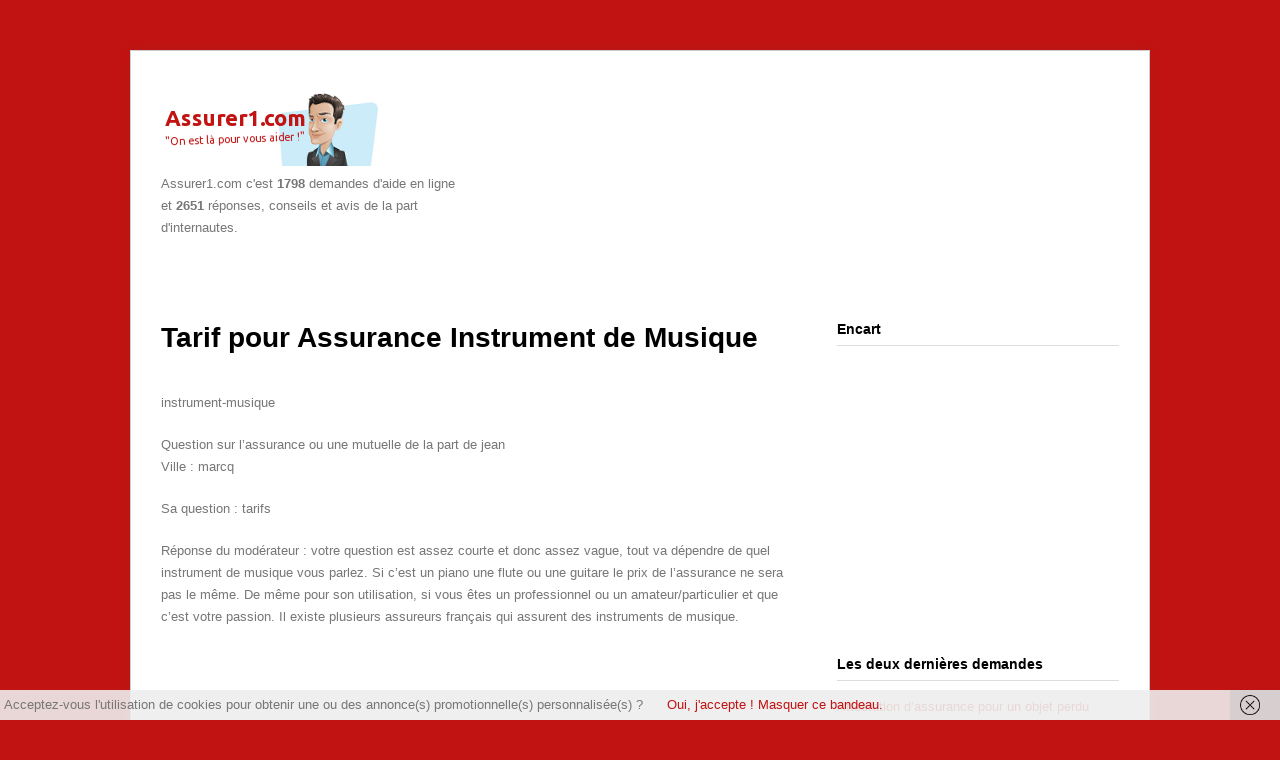

--- FILE ---
content_type: text/html; charset=UTF-8
request_url: https://assurer1.com/tarif-pour-assurance-instrument-de-musique/
body_size: 10469
content:

<!DOCTYPE html>
<html dir="ltr" lang="fr-FR" prefix="og: https://ogp.me/ns#">
<head>
	
	<meta http-equiv="Content-Type" content="text/html; charset=UTF-8" />
	<meta name="viewport" content="width=device-width" />
		<style>img:is([sizes="auto" i], [sizes^="auto," i]) { contain-intrinsic-size: 3000px 1500px }</style>
	
		<!-- All in One SEO 4.8.0 - aioseo.com -->
		<title>Tarif pour Assurance Instrument de Musique - Assurer</title>
	<meta name="description" content="instrument-musique Question sur l&#039;assurance ou une mutuelle de la part de jean Ville : marcq Sa question : tarifs Réponse du modérateur : votre question est assez courte et donc assez vague, tout va dépendre de quel instrument de musique vous parlez. Si c&#039;est un piano une flute ou une guitare le prix de l&#039;assurance" />
	<meta name="robots" content="max-image-preview:large" />
	<meta name="author" content="Assurer"/>
	<link rel="canonical" href="https://assurer1.com/tarif-pour-assurance-instrument-de-musique/" />
	<meta name="generator" content="All in One SEO (AIOSEO) 4.8.0" />
		<meta property="og:locale" content="fr_FR" />
		<meta property="og:site_name" content="Assurer - Aide dans le domaine de l&#039;assurance" />
		<meta property="og:type" content="article" />
		<meta property="og:title" content="Tarif pour Assurance Instrument de Musique - Assurer" />
		<meta property="og:description" content="instrument-musique Question sur l&#039;assurance ou une mutuelle de la part de jean Ville : marcq Sa question : tarifs Réponse du modérateur : votre question est assez courte et donc assez vague, tout va dépendre de quel instrument de musique vous parlez. Si c&#039;est un piano une flute ou une guitare le prix de l&#039;assurance" />
		<meta property="og:url" content="https://assurer1.com/tarif-pour-assurance-instrument-de-musique/" />
		<meta property="article:published_time" content="2010-06-03T05:54:10+00:00" />
		<meta property="article:modified_time" content="2010-06-03T05:54:10+00:00" />
		<meta name="twitter:card" content="summary_large_image" />
		<meta name="twitter:title" content="Tarif pour Assurance Instrument de Musique - Assurer" />
		<meta name="twitter:description" content="instrument-musique Question sur l&#039;assurance ou une mutuelle de la part de jean Ville : marcq Sa question : tarifs Réponse du modérateur : votre question est assez courte et donc assez vague, tout va dépendre de quel instrument de musique vous parlez. Si c&#039;est un piano une flute ou une guitare le prix de l&#039;assurance" />
		<script type="application/ld+json" class="aioseo-schema">
			{"@context":"https:\/\/schema.org","@graph":[{"@type":"BlogPosting","@id":"https:\/\/assurer1.com\/tarif-pour-assurance-instrument-de-musique\/#blogposting","name":"Tarif pour Assurance Instrument de Musique - Assurer","headline":"Tarif pour Assurance Instrument de Musique","author":{"@id":"https:\/\/assurer1.com\/author\/assurer1ours\/#author"},"publisher":{"@id":"https:\/\/assurer1.com\/#organization"},"datePublished":"2010-06-03T06:54:10+01:00","dateModified":"2010-06-03T06:54:10+01:00","inLanguage":"fr-FR","mainEntityOfPage":{"@id":"https:\/\/assurer1.com\/tarif-pour-assurance-instrument-de-musique\/#webpage"},"isPartOf":{"@id":"https:\/\/assurer1.com\/tarif-pour-assurance-instrument-de-musique\/#webpage"},"articleSection":"post, Assurer un objet"},{"@type":"BreadcrumbList","@id":"https:\/\/assurer1.com\/tarif-pour-assurance-instrument-de-musique\/#breadcrumblist","itemListElement":[{"@type":"ListItem","@id":"https:\/\/assurer1.com\/#listItem","position":1,"name":"Domicile","item":"https:\/\/assurer1.com\/","nextItem":{"@type":"ListItem","@id":"https:\/\/assurer1.com\/tarif-pour-assurance-instrument-de-musique\/#listItem","name":"Tarif pour Assurance Instrument de Musique"}},{"@type":"ListItem","@id":"https:\/\/assurer1.com\/tarif-pour-assurance-instrument-de-musique\/#listItem","position":2,"name":"Tarif pour Assurance Instrument de Musique","previousItem":{"@type":"ListItem","@id":"https:\/\/assurer1.com\/#listItem","name":"Domicile"}}]},{"@type":"Organization","@id":"https:\/\/assurer1.com\/#organization","name":"Assurer","description":"Aide dans le domaine de l'assurance","url":"https:\/\/assurer1.com\/"},{"@type":"Person","@id":"https:\/\/assurer1.com\/author\/assurer1ours\/#author","url":"https:\/\/assurer1.com\/author\/assurer1ours\/","name":"Assurer"},{"@type":"WebPage","@id":"https:\/\/assurer1.com\/tarif-pour-assurance-instrument-de-musique\/#webpage","url":"https:\/\/assurer1.com\/tarif-pour-assurance-instrument-de-musique\/","name":"Tarif pour Assurance Instrument de Musique - Assurer","description":"instrument-musique Question sur l'assurance ou une mutuelle de la part de jean Ville : marcq Sa question : tarifs R\u00e9ponse du mod\u00e9rateur : votre question est assez courte et donc assez vague, tout va d\u00e9pendre de quel instrument de musique vous parlez. Si c'est un piano une flute ou une guitare le prix de l'assurance","inLanguage":"fr-FR","isPartOf":{"@id":"https:\/\/assurer1.com\/#website"},"breadcrumb":{"@id":"https:\/\/assurer1.com\/tarif-pour-assurance-instrument-de-musique\/#breadcrumblist"},"author":{"@id":"https:\/\/assurer1.com\/author\/assurer1ours\/#author"},"creator":{"@id":"https:\/\/assurer1.com\/author\/assurer1ours\/#author"},"datePublished":"2010-06-03T06:54:10+01:00","dateModified":"2010-06-03T06:54:10+01:00"},{"@type":"WebSite","@id":"https:\/\/assurer1.com\/#website","url":"https:\/\/assurer1.com\/","name":"Assurer","description":"Aide dans le domaine de l'assurance","inLanguage":"fr-FR","publisher":{"@id":"https:\/\/assurer1.com\/#organization"}}]}
		</script>
		<!-- All in One SEO -->

<link rel='dns-prefetch' href='//cdn.usefathom.com' />
<link rel='dns-prefetch' href='//fonts.googleapis.com' />
<link rel="alternate" type="application/rss+xml" title="Assurer &raquo; Flux" href="https://assurer1.com/feed/" />
<link rel="alternate" type="application/rss+xml" title="Assurer &raquo; Flux des commentaires" href="https://assurer1.com/comments/feed/" />
<link rel="alternate" type="application/rss+xml" title="Assurer &raquo; Tarif pour Assurance Instrument de Musique Flux des commentaires" href="https://assurer1.com/tarif-pour-assurance-instrument-de-musique/feed/" />
<link rel='stylesheet' id='wp-block-library-css' href='https://assurer1.com/wp-includes/css/dist/block-library/style.min.css?ver=6.7.4' type='text/css' media='all' />
<style id='classic-theme-styles-inline-css' type='text/css'>
/*! This file is auto-generated */
.wp-block-button__link{color:#fff;background-color:#32373c;border-radius:9999px;box-shadow:none;text-decoration:none;padding:calc(.667em + 2px) calc(1.333em + 2px);font-size:1.125em}.wp-block-file__button{background:#32373c;color:#fff;text-decoration:none}
</style>
<style id='global-styles-inline-css' type='text/css'>
:root{--wp--preset--aspect-ratio--square: 1;--wp--preset--aspect-ratio--4-3: 4/3;--wp--preset--aspect-ratio--3-4: 3/4;--wp--preset--aspect-ratio--3-2: 3/2;--wp--preset--aspect-ratio--2-3: 2/3;--wp--preset--aspect-ratio--16-9: 16/9;--wp--preset--aspect-ratio--9-16: 9/16;--wp--preset--color--black: #000000;--wp--preset--color--cyan-bluish-gray: #abb8c3;--wp--preset--color--white: #ffffff;--wp--preset--color--pale-pink: #f78da7;--wp--preset--color--vivid-red: #cf2e2e;--wp--preset--color--luminous-vivid-orange: #ff6900;--wp--preset--color--luminous-vivid-amber: #fcb900;--wp--preset--color--light-green-cyan: #7bdcb5;--wp--preset--color--vivid-green-cyan: #00d084;--wp--preset--color--pale-cyan-blue: #8ed1fc;--wp--preset--color--vivid-cyan-blue: #0693e3;--wp--preset--color--vivid-purple: #9b51e0;--wp--preset--gradient--vivid-cyan-blue-to-vivid-purple: linear-gradient(135deg,rgba(6,147,227,1) 0%,rgb(155,81,224) 100%);--wp--preset--gradient--light-green-cyan-to-vivid-green-cyan: linear-gradient(135deg,rgb(122,220,180) 0%,rgb(0,208,130) 100%);--wp--preset--gradient--luminous-vivid-amber-to-luminous-vivid-orange: linear-gradient(135deg,rgba(252,185,0,1) 0%,rgba(255,105,0,1) 100%);--wp--preset--gradient--luminous-vivid-orange-to-vivid-red: linear-gradient(135deg,rgba(255,105,0,1) 0%,rgb(207,46,46) 100%);--wp--preset--gradient--very-light-gray-to-cyan-bluish-gray: linear-gradient(135deg,rgb(238,238,238) 0%,rgb(169,184,195) 100%);--wp--preset--gradient--cool-to-warm-spectrum: linear-gradient(135deg,rgb(74,234,220) 0%,rgb(151,120,209) 20%,rgb(207,42,186) 40%,rgb(238,44,130) 60%,rgb(251,105,98) 80%,rgb(254,248,76) 100%);--wp--preset--gradient--blush-light-purple: linear-gradient(135deg,rgb(255,206,236) 0%,rgb(152,150,240) 100%);--wp--preset--gradient--blush-bordeaux: linear-gradient(135deg,rgb(254,205,165) 0%,rgb(254,45,45) 50%,rgb(107,0,62) 100%);--wp--preset--gradient--luminous-dusk: linear-gradient(135deg,rgb(255,203,112) 0%,rgb(199,81,192) 50%,rgb(65,88,208) 100%);--wp--preset--gradient--pale-ocean: linear-gradient(135deg,rgb(255,245,203) 0%,rgb(182,227,212) 50%,rgb(51,167,181) 100%);--wp--preset--gradient--electric-grass: linear-gradient(135deg,rgb(202,248,128) 0%,rgb(113,206,126) 100%);--wp--preset--gradient--midnight: linear-gradient(135deg,rgb(2,3,129) 0%,rgb(40,116,252) 100%);--wp--preset--font-size--small: 13px;--wp--preset--font-size--medium: 20px;--wp--preset--font-size--large: 36px;--wp--preset--font-size--x-large: 42px;--wp--preset--spacing--20: 0.44rem;--wp--preset--spacing--30: 0.67rem;--wp--preset--spacing--40: 1rem;--wp--preset--spacing--50: 1.5rem;--wp--preset--spacing--60: 2.25rem;--wp--preset--spacing--70: 3.38rem;--wp--preset--spacing--80: 5.06rem;--wp--preset--shadow--natural: 6px 6px 9px rgba(0, 0, 0, 0.2);--wp--preset--shadow--deep: 12px 12px 50px rgba(0, 0, 0, 0.4);--wp--preset--shadow--sharp: 6px 6px 0px rgba(0, 0, 0, 0.2);--wp--preset--shadow--outlined: 6px 6px 0px -3px rgba(255, 255, 255, 1), 6px 6px rgba(0, 0, 0, 1);--wp--preset--shadow--crisp: 6px 6px 0px rgba(0, 0, 0, 1);}:where(.is-layout-flex){gap: 0.5em;}:where(.is-layout-grid){gap: 0.5em;}body .is-layout-flex{display: flex;}.is-layout-flex{flex-wrap: wrap;align-items: center;}.is-layout-flex > :is(*, div){margin: 0;}body .is-layout-grid{display: grid;}.is-layout-grid > :is(*, div){margin: 0;}:where(.wp-block-columns.is-layout-flex){gap: 2em;}:where(.wp-block-columns.is-layout-grid){gap: 2em;}:where(.wp-block-post-template.is-layout-flex){gap: 1.25em;}:where(.wp-block-post-template.is-layout-grid){gap: 1.25em;}.has-black-color{color: var(--wp--preset--color--black) !important;}.has-cyan-bluish-gray-color{color: var(--wp--preset--color--cyan-bluish-gray) !important;}.has-white-color{color: var(--wp--preset--color--white) !important;}.has-pale-pink-color{color: var(--wp--preset--color--pale-pink) !important;}.has-vivid-red-color{color: var(--wp--preset--color--vivid-red) !important;}.has-luminous-vivid-orange-color{color: var(--wp--preset--color--luminous-vivid-orange) !important;}.has-luminous-vivid-amber-color{color: var(--wp--preset--color--luminous-vivid-amber) !important;}.has-light-green-cyan-color{color: var(--wp--preset--color--light-green-cyan) !important;}.has-vivid-green-cyan-color{color: var(--wp--preset--color--vivid-green-cyan) !important;}.has-pale-cyan-blue-color{color: var(--wp--preset--color--pale-cyan-blue) !important;}.has-vivid-cyan-blue-color{color: var(--wp--preset--color--vivid-cyan-blue) !important;}.has-vivid-purple-color{color: var(--wp--preset--color--vivid-purple) !important;}.has-black-background-color{background-color: var(--wp--preset--color--black) !important;}.has-cyan-bluish-gray-background-color{background-color: var(--wp--preset--color--cyan-bluish-gray) !important;}.has-white-background-color{background-color: var(--wp--preset--color--white) !important;}.has-pale-pink-background-color{background-color: var(--wp--preset--color--pale-pink) !important;}.has-vivid-red-background-color{background-color: var(--wp--preset--color--vivid-red) !important;}.has-luminous-vivid-orange-background-color{background-color: var(--wp--preset--color--luminous-vivid-orange) !important;}.has-luminous-vivid-amber-background-color{background-color: var(--wp--preset--color--luminous-vivid-amber) !important;}.has-light-green-cyan-background-color{background-color: var(--wp--preset--color--light-green-cyan) !important;}.has-vivid-green-cyan-background-color{background-color: var(--wp--preset--color--vivid-green-cyan) !important;}.has-pale-cyan-blue-background-color{background-color: var(--wp--preset--color--pale-cyan-blue) !important;}.has-vivid-cyan-blue-background-color{background-color: var(--wp--preset--color--vivid-cyan-blue) !important;}.has-vivid-purple-background-color{background-color: var(--wp--preset--color--vivid-purple) !important;}.has-black-border-color{border-color: var(--wp--preset--color--black) !important;}.has-cyan-bluish-gray-border-color{border-color: var(--wp--preset--color--cyan-bluish-gray) !important;}.has-white-border-color{border-color: var(--wp--preset--color--white) !important;}.has-pale-pink-border-color{border-color: var(--wp--preset--color--pale-pink) !important;}.has-vivid-red-border-color{border-color: var(--wp--preset--color--vivid-red) !important;}.has-luminous-vivid-orange-border-color{border-color: var(--wp--preset--color--luminous-vivid-orange) !important;}.has-luminous-vivid-amber-border-color{border-color: var(--wp--preset--color--luminous-vivid-amber) !important;}.has-light-green-cyan-border-color{border-color: var(--wp--preset--color--light-green-cyan) !important;}.has-vivid-green-cyan-border-color{border-color: var(--wp--preset--color--vivid-green-cyan) !important;}.has-pale-cyan-blue-border-color{border-color: var(--wp--preset--color--pale-cyan-blue) !important;}.has-vivid-cyan-blue-border-color{border-color: var(--wp--preset--color--vivid-cyan-blue) !important;}.has-vivid-purple-border-color{border-color: var(--wp--preset--color--vivid-purple) !important;}.has-vivid-cyan-blue-to-vivid-purple-gradient-background{background: var(--wp--preset--gradient--vivid-cyan-blue-to-vivid-purple) !important;}.has-light-green-cyan-to-vivid-green-cyan-gradient-background{background: var(--wp--preset--gradient--light-green-cyan-to-vivid-green-cyan) !important;}.has-luminous-vivid-amber-to-luminous-vivid-orange-gradient-background{background: var(--wp--preset--gradient--luminous-vivid-amber-to-luminous-vivid-orange) !important;}.has-luminous-vivid-orange-to-vivid-red-gradient-background{background: var(--wp--preset--gradient--luminous-vivid-orange-to-vivid-red) !important;}.has-very-light-gray-to-cyan-bluish-gray-gradient-background{background: var(--wp--preset--gradient--very-light-gray-to-cyan-bluish-gray) !important;}.has-cool-to-warm-spectrum-gradient-background{background: var(--wp--preset--gradient--cool-to-warm-spectrum) !important;}.has-blush-light-purple-gradient-background{background: var(--wp--preset--gradient--blush-light-purple) !important;}.has-blush-bordeaux-gradient-background{background: var(--wp--preset--gradient--blush-bordeaux) !important;}.has-luminous-dusk-gradient-background{background: var(--wp--preset--gradient--luminous-dusk) !important;}.has-pale-ocean-gradient-background{background: var(--wp--preset--gradient--pale-ocean) !important;}.has-electric-grass-gradient-background{background: var(--wp--preset--gradient--electric-grass) !important;}.has-midnight-gradient-background{background: var(--wp--preset--gradient--midnight) !important;}.has-small-font-size{font-size: var(--wp--preset--font-size--small) !important;}.has-medium-font-size{font-size: var(--wp--preset--font-size--medium) !important;}.has-large-font-size{font-size: var(--wp--preset--font-size--large) !important;}.has-x-large-font-size{font-size: var(--wp--preset--font-size--x-large) !important;}
:where(.wp-block-post-template.is-layout-flex){gap: 1.25em;}:where(.wp-block-post-template.is-layout-grid){gap: 1.25em;}
:where(.wp-block-columns.is-layout-flex){gap: 2em;}:where(.wp-block-columns.is-layout-grid){gap: 2em;}
:root :where(.wp-block-pullquote){font-size: 1.5em;line-height: 1.6;}
</style>
<link rel='stylesheet' id='symple_shortcode_styles-css' href='https://assurer1.com/wp-content/plugins/symple-shortcodes/shortcodes/css/symple_shortcodes_styles.css?ver=6.7.4' type='text/css' media='all' />
<link rel='stylesheet' id='style-css' href='https://assurer1.com/wp-content/themes/wpex-freshandclean/wpex-freshandclean/style.css?ver=6.7.4' type='text/css' media='all' />
<link rel='stylesheet' id='google-font-css' href='http://fonts.googleapis.com/css?family=Droid+Serif%3A400%2C700%2C400italic%2C700italic&#038;ver=6.7.4' type='text/css' media='all' />
<link rel='stylesheet' id='wpex-responsive-css' href='https://assurer1.com/wp-content/themes/wpex-freshandclean/wpex-freshandclean/css/responsive.css?ver=6.7.4' type='text/css' media='all' />
<style id='akismet-widget-style-inline-css' type='text/css'>

			.a-stats {
				--akismet-color-mid-green: #357b49;
				--akismet-color-white: #fff;
				--akismet-color-light-grey: #f6f7f7;

				max-width: 350px;
				width: auto;
			}

			.a-stats * {
				all: unset;
				box-sizing: border-box;
			}

			.a-stats strong {
				font-weight: 600;
			}

			.a-stats a.a-stats__link,
			.a-stats a.a-stats__link:visited,
			.a-stats a.a-stats__link:active {
				background: var(--akismet-color-mid-green);
				border: none;
				box-shadow: none;
				border-radius: 8px;
				color: var(--akismet-color-white);
				cursor: pointer;
				display: block;
				font-family: -apple-system, BlinkMacSystemFont, 'Segoe UI', 'Roboto', 'Oxygen-Sans', 'Ubuntu', 'Cantarell', 'Helvetica Neue', sans-serif;
				font-weight: 500;
				padding: 12px;
				text-align: center;
				text-decoration: none;
				transition: all 0.2s ease;
			}

			/* Extra specificity to deal with TwentyTwentyOne focus style */
			.widget .a-stats a.a-stats__link:focus {
				background: var(--akismet-color-mid-green);
				color: var(--akismet-color-white);
				text-decoration: none;
			}

			.a-stats a.a-stats__link:hover {
				filter: brightness(110%);
				box-shadow: 0 4px 12px rgba(0, 0, 0, 0.06), 0 0 2px rgba(0, 0, 0, 0.16);
			}

			.a-stats .count {
				color: var(--akismet-color-white);
				display: block;
				font-size: 1.5em;
				line-height: 1.4;
				padding: 0 13px;
				white-space: nowrap;
			}
		
</style>
<script type="text/javascript" src="https://cdn.usefathom.com/script.js" id="fathom-snippet-js" defer="defer" data-wp-strategy="defer" data-site="PQCAFMVQ"   data-no-minify></script>
<script type="text/javascript" src="https://assurer1.com/wp-includes/js/jquery/jquery.min.js?ver=3.7.1" id="jquery-core-js"></script>
<!-- Custom CSS For IE --><!--[if IE]><link rel="stylesheet" type="text/css" href="https://assurer1.com/wp-content/themes/wpex-freshandclean/wpex-freshandclean/css/ie.css" media="screen" /><![endif]--><!--[if IE 8]><link rel="stylesheet" type="text/css" href="https://assurer1.com/wp-content/themes/wpex-freshandclean/wpex-freshandclean/css/ie8.css" media="screen" /><![endif]--><!--[if lt IE 9]><script src="http://html5shim.googlecode.com/svn/trunk/html5.js"></script><script src="http://css3-mediaqueries-js.googlecode.com/svn/trunk/css3-mediaqueries.js"></script><![endif]--><style type="text/css" id="custom-background-css">
body.custom-background { background-color: #c11312; }
</style>
	  
<script async src="//pagead2.googlesyndication.com/pagead/js/adsbygoogle.js"></script>
<script>
  (adsbygoogle = window.adsbygoogle || []).push({
    google_ad_client: "ca-pub-4636572950243239",
    enable_page_level_ads: true
  });
</script> 
</head>

<!-- Begin Body -->
<body class="post-template-default single single-post postid-762 single-format-standard custom-background symple-shortcodes  symple-shortcodes-responsive">

<div id="wrap" class="container row">
	
	<div id="box-wrap" class="row">

				<div id="header-wrap">
						<div id="header" class="row">
				<div id="header-top" class="row">
				
					<div id="logo" class="col span_4">
						
							<a href="http://assurer1.com" title="Assurer1.com" rel="home"><img src="http://assurer1.com/assurances.png" alt="Assurer" /></a>
						
							 
							<p id="site-description"> 	
	Assurer1.com c'est <big><strong>1798</strong></big> demandes d'aide en ligne et <big><strong>2651</strong></big> r&eacute;ponses, conseils et avis de la part d'internautes.</p></p>
						
					</div><!-- /logo -->
					
					<div id="header-ad" class="col span_8"><script async src="//pagead2.googlesyndication.com/pagead/js/adsbygoogle.js"></script>
<!-- Assurer1.com Header -->
<ins class="adsbygoogle"
     style="display:inline-block;width:468px;height:60px"
     data-ad-client="ca-pub-4636572950243239"
     data-ad-slot="4238082440"></ins>
<script>
(adsbygoogle = window.adsbygoogle || []).push({});
</script></div>
					
					
				</div><!-- #header-top -->
				
				
				
			</div><!-- /header -->
					</div><!-- /header-wrap -->
				
		
		
				
		<div id="main-content" class="row span_12 clr">
	
		<div id="post" class="col span_8 clr">
		
			<header id="post-heading">
				<h1 id="post-title">Tarif pour Assurance Instrument de Musique</h1>
				
			</header><!-- #post-title -->
			
			
		



			
						<article class="entry clr">
				<p>instrument-musique </p>
<p>Question sur l&rsquo;assurance ou une mutuelle de la part de jean<br />
Ville : marcq </p>
<p>Sa question : tarifs</p>
<p>Réponse du modérateur : votre question est assez courte et donc assez vague, tout va dépendre de quel instrument de musique vous parlez. Si c&rsquo;est un piano une flute ou une guitare le prix de l&rsquo;assurance ne sera pas le même. De même pour son utilisation, si vous êtes un professionnel ou un amateur/particulier et que c&rsquo;est votre passion. Il existe plusieurs assureurs français qui assurent des instruments de musique.</p>
			</article>
<br />
<style>
.assurer1com-r-articles { width: 600px; height: 120px; }
@media(min-width: 500px) { .assurer1com-r-articles { width: 300px; height: 250px; } }
@media(min-width: 800px) { .assurer1com-r-articles { width: 600px; height: 120px; } }
</style>
<script async src="//pagead2.googlesyndication.com/pagead/js/adsbygoogle.js"></script>
<!-- Assurer1.com R Articles -->
<ins class="adsbygoogle assurer1com-r-articles"
     style="display:inline-block"
     data-ad-client="ca-pub-4636572950243239"
     data-ad-slot="1703418445"></ins>
<script>
(adsbygoogle = window.adsbygoogle || []).push({});
</script>
<br /><!-- .entry -->
<ul class="meta clr">
					<li><i class="fa fa-clock-o"></i>Date : 03/06/2010</li>
					
											<li class="comment-scroll"><i class="fa fa-comments"></i> <a href="https://assurer1.com/tarif-pour-assurance-instrument-de-musique/#respond" class="comments-link" >Ajouter votre r&eacute;ponse</a></li>
									</ul>
&nbsp; <br />
<strong>Services compl&eacute;mentaires :</strong> <br />

1. Vous pouvez faire une <strong>recherche</strong> pour trouver votre <strong>assurance</strong> <img src="http://assurer1.com/recherche-assurer.png" title="recherche pour s'assurer"> :<br />
<style type="text/css">
@import url(http://www.google.com/cse/api/branding.css);
</style>
<div class="cse-branding-bottom" style="background-color:#FFFFFF;color:#000000">
  <div class="cse-branding-form">
    <form action="http://www.google.fr/cse" id="cse-search-box" target="_blank">
      <div>
        <input type="hidden" name="cx" value="partner-pub-4636572950243239:6358517686" />
        <input type="hidden" name="ie" value="UTF-8" />
        <input type="text" name="q" size="35" />
        <input type="submit" name="sa" value="Rechercher..." />
      </div>
    </form>
  </div>
  <div class="cse-branding-logo">
    
  </div>
  <div class="cse-branding-text">
    Recherche personnalis&eacute;e dans le domaine de l'assurance avec la technologie google.
  </div>
</div>
&nbsp; <br />
2. <a target="_blank" href="http://meilleures-assurances.info/">D&eacute;couvrez les meilleures assurances avec Meilleures-Assurances.info</a> <img src="http://assurer1.com/meilleures-assurances.png" title="les meilleures assurances en france">  <br /> Comparez le prix des assurances et des mutuelles en quelques clics.
&nbsp; <br />
&nbsp; <br />
3. <a target="_blank" href="http://assurer1.com/questions-assurance/">Besoin d'aide pour votre Assurance ou votre Mutuelle ? Cliquez ici !</a> <img src="http://assurer1.com/demande-assurer.png" title="demande pour mieux s'assurer">  <br />Service d'entraide gratuit et anonyme, sans inscription et sans publicit&eacute;. <br />Envoyez votre demande d'aide en 5 minutes et nous r&eacute;pondrons &agrave; votre question..<br />
<hr />
			<div id="commentsbox" class="clr">
	<div id="comments" class="comments-area">
    
        
	<div id="respond" class="comment-respond">
		<h3 id="reply-title" class="comment-reply-title">Laissez votre r&eacute;ponse :</h3><form action="https://assurer1.com/wp-comments-post.php" method="post" id="commentform" class="comment-form"><p class="comment-form-comment"><textarea id="comment" name="comment" aria-required="true" rows="10" placeholder=""></textarea></p><input id="author" name="author" type="text" placeholder="Entrer votre pr&eacute;nom ici" value="" size="30" />


<p class="comment-form-cookies-consent"><input id="wp-comment-cookies-consent" name="wp-comment-cookies-consent" type="checkbox" value="yes" /> <label for="wp-comment-cookies-consent">Enregistrer mon nom, mon e-mail et mon site dans le navigateur pour mon prochain commentaire.</label></p>
<p class="form-submit"><input name="submit" type="submit" id="submit" class="submit" value="Envoyer votre message !" /> <input type='hidden' name='comment_post_ID' value='762' id='comment_post_ID' />
<input type='hidden' name='comment_parent' id='comment_parent' value='0' />
</p><p style="display: none;"><input type="hidden" id="akismet_comment_nonce" name="akismet_comment_nonce" value="2ca3a203c9" /></p><p style="display: none !important;" class="akismet-fields-container" data-prefix="ak_"><label>&#916;<textarea name="ak_hp_textarea" cols="45" rows="8" maxlength="100"></textarea></label><input type="hidden" id="ak_js_1" name="ak_js" value="183"/><script>document.getElementById( "ak_js_1" ).setAttribute( "value", ( new Date() ).getTime() );</script></p></form>	</div><!-- #respond -->
	    
            
            
    	
    </div><!-- /comments -->
</div><!-- /commentsbox -->

<img src="http://assurer1.com/navigation-assurer.png" title="Aide dans la navigation du site" alt="navigation web pour assurer1.com"> <strong>Navigation</strong> <br />
&nbsp; <br />
<a href="http://assurer1.com">Assurer</a> > <a href="https://assurer1.com/info/assurer-un-objet/" rel="tag">Assurer un objet</a> > <a href="https://assurer1.com/tarif-pour-assurance-instrument-de-musique/" rel="bookmark" title="Tarif pour Assurance Instrument de Musique">Tarif pour Assurance Instrument de Musique</a>







<div class='yarpp yarpp-related yarpp-related-website yarpp-related-none yarpp-template-list'>
<p>Pas de questions similaires pour le moment</p>
</div>

      &nbsp; <br />
<img src="http://assurer1.com/demandes-importantes.png"> <strong>Les demandes les plus r&eacute;curentes en 2014 </strong> <br />
- Quel est le meilleur contrat d'assurance pour un particulier ? <br />
- Quel est le prix moyen pour souscrire une assurance pendant un an ? <br />
- Quelle est la meilleure assurance en France au niveau tarif et remboursement ? <br />
- Existe-il des r&eacute;ductions, des promotions et des offres sp&eacute;ciales dans l'assurance ? <br />

&nbsp; <br />
<img src="http://assurer1.com/zone-geographique.png"> <strong> Recherche par zones g&eacute;ographiques </strong><br />
Nous vous proposerons cette fonction d'ici peu, en attendant voici quelques statistiques.<br />
- Les dix plus grandes villes de France : Paris Marseille Lyon Toulouse Nice Nantes Strasbourg Montpellier Bordeaux Lille. <br />
- Les principales r&eacute;gions de France : Ile-de-France Rhone-Alpes Provence-Alpes-Cote-d'Azur Nord-Pas-de-Calais Pays de la Loire Aquitaine Bretagne. <br />
- Les pays francophones en Europe : France - Belgique - Monaco - Suisse - Luxemburg - Andorre
<br /> &nbsp; <br />
<img src="http://assurer1.com/date-assurer.png"> Mois de publication de cette demande d'aide : juin 2010<br />
&nbsp; <br />
			
			<div id="post-pagination" class="clr">
				<div class="post-prev"><a href="https://assurer1.com/assurance-pour-un-voyage-dune-semaine-a-cuba/" rel="next"><span class="fa fa-arrow-left"></span>Pr&eacute;cedent</a></div> 
				<div class="post-next"><a href="https://assurer1.com/assurer-une-voiture-sans-avoir-le-permis-2/" rel="prev">Suivant<span class="fa fa-arrow-right"></span></a></div>
			</div><!-- #post-pagination -->
			
		</div><!-- #post -->

	<aside id="sidebar" class="col span_4 clr">
	<div class="sidebar-box widget_text clr"><h4>Encart</h4>			<div class="textwidget"><script async src="//pagead2.googlesyndication.com/pagead/js/adsbygoogle.js"></script>
<!-- Assurer1.com Sidebar -->
<ins class="adsbygoogle"
     style="display:inline-block;width:300px;height:250px"
     data-ad-client="ca-pub-4636572950243239"
     data-ad-slot="5994017241"></ins>
<script>
(adsbygoogle = window.adsbygoogle || []).push({});
</script></div>
		</div>
		<div class="sidebar-box widget_recent_entries clr">
		<h4>Les deux dernières demandes</h4>
		<ul>
											<li>
					<a href="https://assurer1.com/attestation-assurance-objet-perdu/">Attestation d&rsquo;assurance pour un objet perdu</a>
									</li>
											<li>
					<a href="https://assurer1.com/objet-perdu-sur-quel-site-declarer/">Objet perdu : sur quel site déclarer la perte d&rsquo;un objet ?</a>
									</li>
					</ul>

		</div><div class="sidebar-box widget_tag_cloud clr"><h4>Nos rubriques</h4><div class="tagcloud"><a href="https://assurer1.com/info/assurance-auto-entrepreneur/" class="tag-cloud-link tag-link-27 tag-link-position-1" style="font-size: 10.648648648649pt;" aria-label="Assurance auto-entrepreneur (7 éléments)">Assurance auto-entrepreneur</a>
<a href="https://assurer1.com/info/assurance-sante/" class="tag-cloud-link tag-link-14 tag-link-position-2" style="font-size: 20.108108108108pt;" aria-label="Assurance santé (252 éléments)">Assurance santé</a>
<a href="https://assurer1.com/info/assurance-vie/" class="tag-cloud-link tag-link-17 tag-link-position-3" style="font-size: 15.882882882883pt;" aria-label="Assurance vie (53 éléments)">Assurance vie</a>
<a href="https://assurer1.com/info/assurance-voyage/" class="tag-cloud-link tag-link-23 tag-link-position-4" style="font-size: 15.441441441441pt;" aria-label="Assurance voyage (45 éléments)">Assurance voyage</a>
<a href="https://assurer1.com/info/assurer-des-lunettes/" class="tag-cloud-link tag-link-24 tag-link-position-5" style="font-size: 11.783783783784pt;" aria-label="Assurer des lunettes (11 éléments)">Assurer des lunettes</a>
<a href="https://assurer1.com/info/assurer-un-animal/" class="tag-cloud-link tag-link-18 tag-link-position-6" style="font-size: 16.198198198198pt;" aria-label="Assurer un animal (59 éléments)">Assurer un animal</a>
<a href="https://assurer1.com/info/assurer-un-appartement/" class="tag-cloud-link tag-link-12 tag-link-position-7" style="font-size: 15.693693693694pt;" aria-label="Assurer un appartement (49 éléments)">Assurer un appartement</a>
<a href="https://assurer1.com/info/assurer-un-bateau/" class="tag-cloud-link tag-link-9 tag-link-position-8" style="font-size: 15.81981981982pt;" aria-label="Assurer un bateau (51 éléments)">Assurer un bateau</a>
<a href="https://assurer1.com/info/assurer-un-camping-car/" class="tag-cloud-link tag-link-26 tag-link-position-9" style="font-size: 12.225225225225pt;" aria-label="Assurer un camping car (13 éléments)">Assurer un camping car</a>
<a href="https://assurer1.com/info/assurer-un-commerce/" class="tag-cloud-link tag-link-16 tag-link-position-10" style="font-size: 17.018018018018pt;" aria-label="Assurer un commerce (80 éléments)">Assurer un commerce</a>
<a href="https://assurer1.com/info/assurer-une-association/" class="tag-cloud-link tag-link-31 tag-link-position-11" style="font-size: 12.225225225225pt;" aria-label="Assurer une association (13 éléments)">Assurer une association</a>
<a href="https://assurer1.com/info/assurer-une-caravane/" class="tag-cloud-link tag-link-10 tag-link-position-12" style="font-size: 17.207207207207pt;" aria-label="Assurer une caravane (87 éléments)">Assurer une caravane</a>
<a href="https://assurer1.com/info/assurer-une-entreprise/" class="tag-cloud-link tag-link-28 tag-link-position-13" style="font-size: 9.3873873873874pt;" aria-label="Assurer une entreprise (4 éléments)">Assurer une entreprise</a>
<a href="https://assurer1.com/info/assurer-une-grange/" class="tag-cloud-link tag-link-25 tag-link-position-14" style="font-size: 11.972972972973pt;" aria-label="Assurer une grange (12 éléments)">Assurer une grange</a>
<a href="https://assurer1.com/info/assurer-une-maison/" class="tag-cloud-link tag-link-13 tag-link-position-15" style="font-size: 18.594594594595pt;" aria-label="Assurer une maison (144 éléments)">Assurer une maison</a>
<a href="https://assurer1.com/info/assurer-une-moto/" class="tag-cloud-link tag-link-15 tag-link-position-16" style="font-size: 18.531531531532pt;" aria-label="Assurer une moto (139 éléments)">Assurer une moto</a>
<a href="https://assurer1.com/info/assurer-une-voiture/" class="tag-cloud-link tag-link-8 tag-link-position-17" style="font-size: 22pt;" aria-label="Assurer une voiture (498 éléments)">Assurer une voiture</a>
<a href="https://assurer1.com/info/assurer-un-garage/" class="tag-cloud-link tag-link-22 tag-link-position-18" style="font-size: 11.972972972973pt;" aria-label="Assurer un garage (12 éléments)">Assurer un garage</a>
<a href="https://assurer1.com/info/assurer-un-meuble/" class="tag-cloud-link tag-link-29 tag-link-position-19" style="font-size: 8.7567567567568pt;" aria-label="Assurer un meuble (3 éléments)">Assurer un meuble</a>
<a href="https://assurer1.com/info/assurer-un-mobil-home/" class="tag-cloud-link tag-link-11 tag-link-position-20" style="font-size: 15.504504504505pt;" aria-label="Assurer un mobil-home (46 éléments)">Assurer un mobil-home</a>
<a href="https://assurer1.com/info/assurer-un-objet/" class="tag-cloud-link tag-link-19 tag-link-position-21" style="font-size: 16.828828828829pt;" aria-label="Assurer un objet (74 éléments)">Assurer un objet</a>
<a href="https://assurer1.com/info/assurance-scooter/" class="tag-cloud-link tag-link-7 tag-link-position-22" style="font-size: 17.522522522523pt;" aria-label="Assurer un scooter (96 éléments)">Assurer un scooter</a>
<a href="https://assurer1.com/info/assurer-un-terrain/" class="tag-cloud-link tag-link-30 tag-link-position-23" style="font-size: 8pt;" aria-label="Assurer un terrain (2 éléments)">Assurer un terrain</a>
<a href="https://assurer1.com/info/assurer-un-velo/" class="tag-cloud-link tag-link-21 tag-link-position-24" style="font-size: 14.18018018018pt;" aria-label="Assurer un vélo (28 éléments)">Assurer un vélo</a></div>
</div><div class="sidebar-box widget_text clr">			<div class="textwidget"><img src="http://assurer1.com/principaux-assureurs.png"> <strong>Liste des principaux assureurs en France :</strong><br />

<li>Assurance Mutuelle MMA (mma.fr)</li>

<li>MAAF Assurances (maaf.fr)</li>

<li>MACIF Assurances (macif.fr)</li>

<li>AGF Allianz (allianz.fr)</li>

<li>Matmut Mutuelle assurance (matmut.fr)</li>

<li>Assurance Generali (generali.fr)</li>

<li>Groupama Mutuelle d'Assurances (groupama.fr)</li>



<li>GMF (gmf.fr)</li>

<li>Gan (gan.fr)</li>

<li>AXA Assurance (axa.fr)</li>

<li>Direct Assurance <br />(direct-assurance.fr)</li>

<li>etc.</li>

<i>Liste non exhaustive.</i><br />
&nbsp; <br />

<img src="http://assurer1.com/domaines-assurances.png"> <strong>Exemple de domaines d'assurance :</strong> L'assurance automobile, les contrats pour votre habitation ou pour une couverture sant&eacute; mais aussi les contrats pr&eacute;voyance ou bien &eacute;pargne. Pour les deux roues, vous avez des assurances pour un scooter et/ou votre moto. Et pour finir des assurances vie pour pr&eacute;server votre famille.

<a href="http://assurer1.com/mentions-legales/">Mentions légales & Contact</a></div>
		</div></aside><!-- /sidebar -->
	
	</div><!-- #main-content -->
</div><!-- #box-wrap -->
		
					<div id="footer-wrap">
							<footer id="footer">
					<div id="footer-widgets" class="row">
<img src="http://assurer1.com/assurer1-site.png"> <strong>Assurer1.com</strong> est un service gratuit d'aide en ligne dans le domaine de l'assurance. <br />

Nous ne traitons pas l'int&eacute;gralit&eacute; des sujets qui sont en relation avec l'assurance. Vous pouvez cependant trouver de nombreuses informations sur les sites suivants. <br />



Si vous souhaitez avoir plus de documentation sur l'assurance en g&eacute;n&eacute;rale, voici la <a target="_blank" href="http://fr.wikipedia.org/wiki/Assurance">page de Wikip&eacute;dia - Wiki</a> (<i>fr.wikipedia.org/wiki/Assurance</i>)<br />

Si vous d&eacute;sirez avoir plus d'informations g&eacute;n&eacute;ralistes et/ou  des actualit&eacute;s sur l'assurance en France, vous avez le site de la f&eacute;d&eacute;ration d'assurance <a target="_blank" href="http://www.ffsa.fr/">FFSA</a> (<i>http://www.ffsa.fr/</i>) <br />





Si vous avez une demande qui ne concerne pas l'assurance, il existe plusieurs services d'aide de ce type sur Internet. <br />Si vous &ecirc;tes canadiens, nous vous conseillons le site de l'association canadienne des compagnies d'assurances pour personnes, <a target="_blank" href="http://www.clhia.ca/domino/html/clhia/CLHIA_LP4W_LND_Webstation.nsf/index_fr.html?readform">Accap</a>. <br />Vous pouvez pour finir d&eacute;couvrir le site de l'association fran&ccedil;aise de l'assurance <a target="_blank" href="http://www.assfass.fr/">Assfass</a> et rechercher de la documentation sur les assureurs.  
						<div class="footer-box col span_4 clr">
													</div><!-- /footer-box -->
						<div class="footer-box col span_4 clr">
													</div><!-- /footer-box -->
						<div class="footer-box col span_4 clr">
													</div><!-- /footer-box -->
					</div><!-- /footer-widgets -->
				</footer><!-- /footer -->
							</div><!-- /footer-wrap -->
			
	</div><!-- #wrap -->





	<script type="text/javascript">

		(function(){

			var cookieBar = function() { cookieChoices.showCookieBar({ linkHref: 'https://assurer1.com/', dismissText: 'Oui, j\'accepte ! Masquer ce bandeau.', position: 'bottom', cookieText:'Acceptez-vous l\'utilisation de cookies pour obtenir une ou des annonce(s) promotionnelle(s) personnalisée(s) ?', linkText: '', language: 'fr'}) };

			if(document.addEventListener) {
				document.addEventListener('DOMContentLoaded', cookieBar);
			}
			else {
				document.attachEvent('onreadystatechange', function(event) { 
		            if ( document.readyState === "complete" ) {
		            	cookieBar();
					}
				});
			}
		})();

	</script>
<link rel='stylesheet' id='yarppRelatedCss-css' href='https://assurer1.com/wp-content/plugins/yet-another-related-posts-plugin/style/related.css?ver=5.30.11' type='text/css' media='all' />
<script type="text/javascript" src="https://assurer1.com/wp-includes/js/dist/hooks.min.js?ver=4d63a3d491d11ffd8ac6" id="wp-hooks-js"></script>
<script type="text/javascript" src="https://assurer1.com/wp-includes/js/dist/i18n.min.js?ver=5e580eb46a90c2b997e6" id="wp-i18n-js"></script>
<script type="text/javascript" id="wp-i18n-js-after">
/* <![CDATA[ */
wp.i18n.setLocaleData( { 'text direction\u0004ltr': [ 'ltr' ] } );
/* ]]> */
</script>
<script type="text/javascript" src="https://assurer1.com/wp-content/plugins/contact-form-7/includes/swv/js/index.js?ver=6.0.5" id="swv-js"></script>
<script type="text/javascript" id="contact-form-7-js-translations">
/* <![CDATA[ */
( function( domain, translations ) {
	var localeData = translations.locale_data[ domain ] || translations.locale_data.messages;
	localeData[""].domain = domain;
	wp.i18n.setLocaleData( localeData, domain );
} )( "contact-form-7", {"translation-revision-date":"2025-02-06 12:02:14+0000","generator":"GlotPress\/4.0.1","domain":"messages","locale_data":{"messages":{"":{"domain":"messages","plural-forms":"nplurals=2; plural=n > 1;","lang":"fr"},"This contact form is placed in the wrong place.":["Ce formulaire de contact est plac\u00e9 dans un mauvais endroit."],"Error:":["Erreur\u00a0:"]}},"comment":{"reference":"includes\/js\/index.js"}} );
/* ]]> */
</script>
<script type="text/javascript" id="contact-form-7-js-before">
/* <![CDATA[ */
var wpcf7 = {
    "api": {
        "root": "https:\/\/assurer1.com\/wp-json\/",
        "namespace": "contact-form-7\/v1"
    },
    "cached": 1
};
/* ]]> */
</script>
<script type="text/javascript" src="https://assurer1.com/wp-content/plugins/contact-form-7/includes/js/index.js?ver=6.0.5" id="contact-form-7-js"></script>
<script type="text/javascript" src="https://assurer1.com/wp-content/plugins/cookie/js/cookiechoices.js?ver=0.0.4" id="wf-cookiechoices-js"></script>
<script type="text/javascript" src="https://assurer1.com/wp-includes/js/comment-reply.min.js?ver=6.7.4" id="comment-reply-js" async="async" data-wp-strategy="async"></script>
<script type="text/javascript" id="wpex-global-js-extra">
/* <![CDATA[ */
var navLocalize = {"text":"Menu"};
/* ]]> */
</script>
<script type="text/javascript" src="https://assurer1.com/wp-content/themes/wpex-freshandclean/wpex-freshandclean/js/global.js?ver=1.0" id="wpex-global-js"></script>
<script type="text/javascript" src="https://assurer1.com/wp-content/themes/wpex-freshandclean/wpex-freshandclean/js/retina.js?ver=6.7.4" id="retina-js"></script>
<script defer type="text/javascript" src="https://assurer1.com/wp-content/plugins/akismet/_inc/akismet-frontend.js?ver=1741941335" id="akismet-frontend-js"></script>
</body>
</html>


--- FILE ---
content_type: text/html; charset=utf-8
request_url: https://www.google.com/recaptcha/api2/aframe
body_size: 267
content:
<!DOCTYPE HTML><html><head><meta http-equiv="content-type" content="text/html; charset=UTF-8"></head><body><script nonce="1ECqsH-DMGBw4xntZNqiPw">/** Anti-fraud and anti-abuse applications only. See google.com/recaptcha */ try{var clients={'sodar':'https://pagead2.googlesyndication.com/pagead/sodar?'};window.addEventListener("message",function(a){try{if(a.source===window.parent){var b=JSON.parse(a.data);var c=clients[b['id']];if(c){var d=document.createElement('img');d.src=c+b['params']+'&rc='+(localStorage.getItem("rc::a")?sessionStorage.getItem("rc::b"):"");window.document.body.appendChild(d);sessionStorage.setItem("rc::e",parseInt(sessionStorage.getItem("rc::e")||0)+1);localStorage.setItem("rc::h",'1768984644160');}}}catch(b){}});window.parent.postMessage("_grecaptcha_ready", "*");}catch(b){}</script></body></html>

--- FILE ---
content_type: text/css; charset=utf-8
request_url: https://assurer1.com/wp-content/themes/wpex-freshandclean/wpex-freshandclean/css/responsive.css?ver=6.7.4
body_size: 1293
content:
/*-----------------------------------------------------------

    Theme Name: Fresh & Clean
	Version: 1.0
    Description: Premium WordPress Theme By WPExplorer
    Author: http://www.wpexplorer.com
    Author URI: http://themeforest.net/user/wpexplorer/
    Designed & Developed by http://www.wpexplorer.com
	Theme URI: http://themeforest.net/user/wpexplorer/portfolio
	License: GNU General Public License version 3.0
	License URI: http://www.gnu.org/licenses/gpl-3.0.html


/* All Responsive
================================================== */
@media only screen and (max-width: 959px) {
	
	/*navigation*/
    #navigation {
		position: inherit;
        height: 55px;
		line-height: 55px;
        margin-top: 0;
        background: #efefef;
		margin-left: -30px;
		margin-right: -30px;
    }

    #navigation .selector {
		position: absolute;
		left: 0;
		top: 0;
		height: 53px;
		line-height: 53px;
		padding: 0;
		padding-left: 60px;
		padding-right: 30px;
		border-right: 1px solid #ccc;
        color: #888;
        font-weight: 400;
		font-size: 12px;
		text-transform: uppercase;
		margin: 0;
        display: block;
        vertical-align: middle;
        zoom: 1;
        cursor: pointer;
        text-align: left;
    }
	
	#navigation .selector:hover{
		background: #ddd;
	}
	
	#navigation .selector:before {
		font-family: FontAwesome;
		font-weight: normal;
		font-style: normal;
		font-size: 16px;
		line-height: 16px;
		text-decoration:inherit;
		-webkit-font-smoothing:antialiased;
		line-height:normal;
		vertical-align:baseline;
		display: block;
		position: absolute;
		content:"\f0c9";
		color: #888;
		left: 30px;
		top: 50%;
		margin-top: -8px;
	}

    #navigation .selector select {
        position: absolute;
        top: 0;
        left: 0;
        height: 55px;
        background: none;
        width: 100%;
        font-family: 'Helvetica Neue', Helvetica, Arial, sans-serif;
        font-size: 13px;
        font-weight: 500;
        color: #666 !important;
        cursor: pointer;
    }

    #navigation .selector select:focus {
        outline: 0;
    }

    #navigation .selector option {
        background: #000;
        -webkit-appearance: none;
        padding: 15px 25px;
        border-color: #303030;
    }

    #navigation .selector:hover {
        opacity: 1;
        -moz-opacity: 1;
        -webkit-opacity: 1;
    }

    #navigation .selector span {
        display: block;
        overflow: hidden;
        text-overflow: ellipsis;
        white-space: nowrap;
    }

    #navigation .selector {
        display: inline-block;
    }

    #navigation ul.dropdown-menu {
        display: none;
    }

}



/* Larger then Tablet portrait
================================================== */
@media only screen and (min-width: 768px) and (max-width: 959px) {
	
	#related-posts article .related-post-thumbnail {
		max-width: 35%;
	}
	
}


/* Smaller then tablet portrait
================================================== */
@media only screen and (max-width: 767px) {
	
	#header-ad {
		text-align: left;
	}

	
	#sidebar {
		margin-top: 70px;
		padding-left: 0;
	}
	
	.loop-entry-thumbnail {
		margin-bottom: 20px;
	}
	
	.wpex-one-half,
	.wpex-one-third,
	.wpex-two-third,
	.wpex-three-fourth,
	.wpex-one-fourth,
	.wpex-one-fifth,
	.wpex-two-fifth,
	.wpex-three-fifth,
	.wpex-four-fifth,
	.wpex-one-sixth,
	.wpex-five-sixth {
		width: 100%;
		float: none;
		margin-right: 0;
		margin-bottom: 20px;
	}	
	
	.wpex-pricing-table > div{
		margin-bottom: 25px;
	}	
	
	.wpex-box, .wpex-box.left, .wpex-box.right{
		float: none; width: 100% !important;
	}
	
	#related-posts article .related-post-thumbnail {
		max-width: 100%;
		float: none;
		margin-right: 0;
		margin-bottom: 20px;
		display: block;
	}
	
	
}


/* Mobile (Landscape)
================================================== */
@media only screen and (max-width: 480px) {
	
	#header-ad,
	#header-social,
	#home-slider .flex-caption {
		display: none;
	}
	
	#navigation .selector {
		border-right: 0;
		width: 100%;
		padding-left: 30px;
	}
	
	#navigation .selector:before {
		left: auto;
		right: 30px;
	}
	
	#logo,
	#logo img,
	#logo h2,
	#site-description {
		float: none;
		text-align: center;
		margin: 0 auto;
	}

}

/* Mobile (Portrait)
================================================== */
@media only screen and (max-width: 480px) {
	
	#header-ad,
	#home-slider-wrap {
		display: none;
	}

}